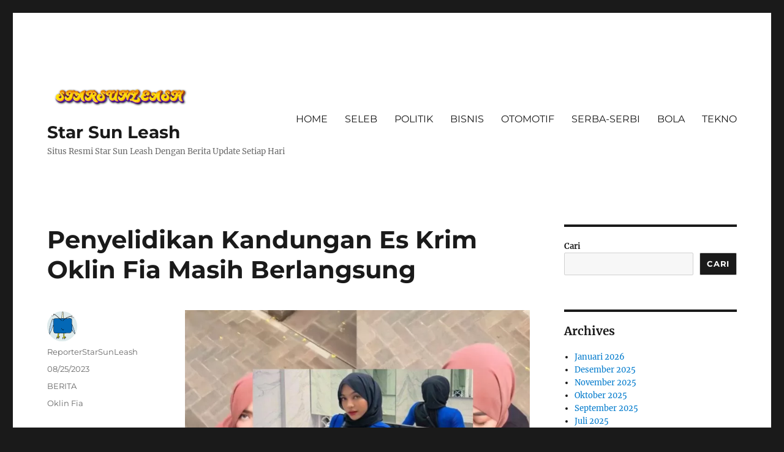

--- FILE ---
content_type: text/html; charset=UTF-8
request_url: https://starsunleash.com/penyelidikan-kandungan-es-krim-oklin-fia-masih-berlangsung/
body_size: 12157
content:
<!DOCTYPE html>
<html lang="id" class="no-js">
<head>
	<meta charset="UTF-8">
	<meta name="viewport" content="width=device-width, initial-scale=1.0">
	<link rel="profile" href="https://gmpg.org/xfn/11">
		<link rel="pingback" href="https://starsunleash.com/xmlrpc.php">
		<script>(function(html){html.className = html.className.replace(/\bno-js\b/,'js')})(document.documentElement);</script>
<meta name='robots' content='index, follow, max-image-preview:large, max-snippet:-1, max-video-preview:-1' />

	<!-- This site is optimized with the Yoast SEO plugin v26.8 - https://yoast.com/product/yoast-seo-wordpress/ -->
	<title>Penyelidikan Kandungan Es Krim Oklin Fia Masih Berlangsung - Star Sun Leash</title>
	<link rel="canonical" href="https://starsunleash.com/penyelidikan-kandungan-es-krim-oklin-fia-masih-berlangsung/" />
	<meta property="og:locale" content="id_ID" />
	<meta property="og:type" content="article" />
	<meta property="og:title" content="Penyelidikan Kandungan Es Krim Oklin Fia Masih Berlangsung - Star Sun Leash" />
	<meta property="og:description" content="STARSUNLEASH &#8211; Penyelidikan kandungan es krim Oklin Fia masih berlangsung. Setelah Oklin Fia, pelaku konten akan diperiksa polisi. Seperti diketahui, Oklin Fia diperiksa pada Kamis (24 Agustus) di Polres Metro Jakarta Pusat. Selebriti TikTok ini diperiksa sebagai terdakwa kasus dugaan pelanggaran asusila yang dilaporkan Pengurus Besar Persatuan Mahasiswa Muslim Indonesia (PB SEMMI).  Usai memeriksa Oklin &hellip; Continue reading &quot;Penyelidikan Kandungan Es Krim Oklin Fia Masih Berlangsung&quot;" />
	<meta property="og:url" content="https://starsunleash.com/penyelidikan-kandungan-es-krim-oklin-fia-masih-berlangsung/" />
	<meta property="og:site_name" content="Star Sun Leash" />
	<meta property="article:published_time" content="2023-08-25T11:43:21+00:00" />
	<meta property="article:modified_time" content="2023-08-27T11:14:37+00:00" />
	<meta property="og:image" content="https://starsunleash.com/wp-content/uploads/2023/08/oklin-fia-3119531086-300x200.webp" />
	<meta name="author" content="ReporterStarSunLeash" />
	<meta name="twitter:card" content="summary_large_image" />
	<meta name="twitter:label1" content="Ditulis oleh" />
	<meta name="twitter:data1" content="ReporterStarSunLeash" />
	<meta name="twitter:label2" content="Estimasi waktu membaca" />
	<meta name="twitter:data2" content="2 menit" />
	<script type="application/ld+json" class="yoast-schema-graph">{"@context":"https://schema.org","@graph":[{"@type":"Article","@id":"https://starsunleash.com/penyelidikan-kandungan-es-krim-oklin-fia-masih-berlangsung/#article","isPartOf":{"@id":"https://starsunleash.com/penyelidikan-kandungan-es-krim-oklin-fia-masih-berlangsung/"},"author":{"name":"ReporterStarSunLeash","@id":"https://starsunleash.com/#/schema/person/e7ebb354c8602c7d8e1d3636b858a3f9"},"headline":"Penyelidikan Kandungan Es Krim Oklin Fia Masih Berlangsung","datePublished":"2023-08-25T11:43:21+00:00","dateModified":"2023-08-27T11:14:37+00:00","mainEntityOfPage":{"@id":"https://starsunleash.com/penyelidikan-kandungan-es-krim-oklin-fia-masih-berlangsung/"},"wordCount":188,"publisher":{"@id":"https://starsunleash.com/#organization"},"image":{"@id":"https://starsunleash.com/penyelidikan-kandungan-es-krim-oklin-fia-masih-berlangsung/#primaryimage"},"thumbnailUrl":"https://starsunleash.com/wp-content/uploads/2023/08/oklin-fia-3119531086-300x200.webp","keywords":["Oklin Fia"],"articleSection":["BERITA"],"inLanguage":"id"},{"@type":"WebPage","@id":"https://starsunleash.com/penyelidikan-kandungan-es-krim-oklin-fia-masih-berlangsung/","url":"https://starsunleash.com/penyelidikan-kandungan-es-krim-oklin-fia-masih-berlangsung/","name":"Penyelidikan Kandungan Es Krim Oklin Fia Masih Berlangsung - Star Sun Leash","isPartOf":{"@id":"https://starsunleash.com/#website"},"primaryImageOfPage":{"@id":"https://starsunleash.com/penyelidikan-kandungan-es-krim-oklin-fia-masih-berlangsung/#primaryimage"},"image":{"@id":"https://starsunleash.com/penyelidikan-kandungan-es-krim-oklin-fia-masih-berlangsung/#primaryimage"},"thumbnailUrl":"https://starsunleash.com/wp-content/uploads/2023/08/oklin-fia-3119531086-300x200.webp","datePublished":"2023-08-25T11:43:21+00:00","dateModified":"2023-08-27T11:14:37+00:00","breadcrumb":{"@id":"https://starsunleash.com/penyelidikan-kandungan-es-krim-oklin-fia-masih-berlangsung/#breadcrumb"},"inLanguage":"id","potentialAction":[{"@type":"ReadAction","target":["https://starsunleash.com/penyelidikan-kandungan-es-krim-oklin-fia-masih-berlangsung/"]}]},{"@type":"ImageObject","inLanguage":"id","@id":"https://starsunleash.com/penyelidikan-kandungan-es-krim-oklin-fia-masih-berlangsung/#primaryimage","url":"https://starsunleash.com/wp-content/uploads/2023/08/oklin-fia-3119531086-300x200.webp","contentUrl":"https://starsunleash.com/wp-content/uploads/2023/08/oklin-fia-3119531086-300x200.webp"},{"@type":"BreadcrumbList","@id":"https://starsunleash.com/penyelidikan-kandungan-es-krim-oklin-fia-masih-berlangsung/#breadcrumb","itemListElement":[{"@type":"ListItem","position":1,"name":"Home","item":"https://starsunleash.com/"},{"@type":"ListItem","position":2,"name":"Penyelidikan Kandungan Es Krim Oklin Fia Masih Berlangsung"}]},{"@type":"WebSite","@id":"https://starsunleash.com/#website","url":"https://starsunleash.com/","name":"Star Sun Leash","description":"Situs Resmi Star Sun Leash Dengan Berita Update Setiap Hari","publisher":{"@id":"https://starsunleash.com/#organization"},"potentialAction":[{"@type":"SearchAction","target":{"@type":"EntryPoint","urlTemplate":"https://starsunleash.com/?s={search_term_string}"},"query-input":{"@type":"PropertyValueSpecification","valueRequired":true,"valueName":"search_term_string"}}],"inLanguage":"id"},{"@type":"Organization","@id":"https://starsunleash.com/#organization","name":"Star Sun Leash","url":"https://starsunleash.com/","logo":{"@type":"ImageObject","inLanguage":"id","@id":"https://starsunleash.com/#/schema/logo/image/","url":"https://starsunleash.com/wp-content/uploads/2023/08/cropped-STARSUNLEASH-5-8-2023.png","contentUrl":"https://starsunleash.com/wp-content/uploads/2023/08/cropped-STARSUNLEASH-5-8-2023.png","width":800,"height":175,"caption":"Star Sun Leash"},"image":{"@id":"https://starsunleash.com/#/schema/logo/image/"}},{"@type":"Person","@id":"https://starsunleash.com/#/schema/person/e7ebb354c8602c7d8e1d3636b858a3f9","name":"ReporterStarSunLeash","image":{"@type":"ImageObject","inLanguage":"id","@id":"https://starsunleash.com/#/schema/person/image/","url":"https://secure.gravatar.com/avatar/5aa198519de6c436a88a9d3a296f26a33313792212488ce1c343da6b127cf6e1?s=96&d=monsterid&r=g","contentUrl":"https://secure.gravatar.com/avatar/5aa198519de6c436a88a9d3a296f26a33313792212488ce1c343da6b127cf6e1?s=96&d=monsterid&r=g","caption":"ReporterStarSunLeash"},"sameAs":["https://starsunleash.com"],"url":"https://starsunleash.com/author/reporterstarsunleash/"}]}</script>
	<!-- / Yoast SEO plugin. -->


<link rel="alternate" type="application/rss+xml" title="Star Sun Leash &raquo; Feed" href="https://starsunleash.com/feed/" />
<link rel="alternate" type="application/rss+xml" title="Star Sun Leash &raquo; Umpan Komentar" href="https://starsunleash.com/comments/feed/" />
<link rel="alternate" type="application/rss+xml" title="Star Sun Leash &raquo; Penyelidikan Kandungan Es Krim Oklin Fia Masih Berlangsung Umpan Komentar" href="https://starsunleash.com/penyelidikan-kandungan-es-krim-oklin-fia-masih-berlangsung/feed/" />
<link rel="alternate" title="oEmbed (JSON)" type="application/json+oembed" href="https://starsunleash.com/wp-json/oembed/1.0/embed?url=https%3A%2F%2Fstarsunleash.com%2Fpenyelidikan-kandungan-es-krim-oklin-fia-masih-berlangsung%2F" />
<link rel="alternate" title="oEmbed (XML)" type="text/xml+oembed" href="https://starsunleash.com/wp-json/oembed/1.0/embed?url=https%3A%2F%2Fstarsunleash.com%2Fpenyelidikan-kandungan-es-krim-oklin-fia-masih-berlangsung%2F&#038;format=xml" />
<style id='wp-img-auto-sizes-contain-inline-css'>
img:is([sizes=auto i],[sizes^="auto," i]){contain-intrinsic-size:3000px 1500px}
/*# sourceURL=wp-img-auto-sizes-contain-inline-css */
</style>
<style id='wp-emoji-styles-inline-css'>

	img.wp-smiley, img.emoji {
		display: inline !important;
		border: none !important;
		box-shadow: none !important;
		height: 1em !important;
		width: 1em !important;
		margin: 0 0.07em !important;
		vertical-align: -0.1em !important;
		background: none !important;
		padding: 0 !important;
	}
/*# sourceURL=wp-emoji-styles-inline-css */
</style>
<style id='wp-block-library-inline-css'>
:root{--wp-block-synced-color:#7a00df;--wp-block-synced-color--rgb:122,0,223;--wp-bound-block-color:var(--wp-block-synced-color);--wp-editor-canvas-background:#ddd;--wp-admin-theme-color:#007cba;--wp-admin-theme-color--rgb:0,124,186;--wp-admin-theme-color-darker-10:#006ba1;--wp-admin-theme-color-darker-10--rgb:0,107,160.5;--wp-admin-theme-color-darker-20:#005a87;--wp-admin-theme-color-darker-20--rgb:0,90,135;--wp-admin-border-width-focus:2px}@media (min-resolution:192dpi){:root{--wp-admin-border-width-focus:1.5px}}.wp-element-button{cursor:pointer}:root .has-very-light-gray-background-color{background-color:#eee}:root .has-very-dark-gray-background-color{background-color:#313131}:root .has-very-light-gray-color{color:#eee}:root .has-very-dark-gray-color{color:#313131}:root .has-vivid-green-cyan-to-vivid-cyan-blue-gradient-background{background:linear-gradient(135deg,#00d084,#0693e3)}:root .has-purple-crush-gradient-background{background:linear-gradient(135deg,#34e2e4,#4721fb 50%,#ab1dfe)}:root .has-hazy-dawn-gradient-background{background:linear-gradient(135deg,#faaca8,#dad0ec)}:root .has-subdued-olive-gradient-background{background:linear-gradient(135deg,#fafae1,#67a671)}:root .has-atomic-cream-gradient-background{background:linear-gradient(135deg,#fdd79a,#004a59)}:root .has-nightshade-gradient-background{background:linear-gradient(135deg,#330968,#31cdcf)}:root .has-midnight-gradient-background{background:linear-gradient(135deg,#020381,#2874fc)}:root{--wp--preset--font-size--normal:16px;--wp--preset--font-size--huge:42px}.has-regular-font-size{font-size:1em}.has-larger-font-size{font-size:2.625em}.has-normal-font-size{font-size:var(--wp--preset--font-size--normal)}.has-huge-font-size{font-size:var(--wp--preset--font-size--huge)}.has-text-align-center{text-align:center}.has-text-align-left{text-align:left}.has-text-align-right{text-align:right}.has-fit-text{white-space:nowrap!important}#end-resizable-editor-section{display:none}.aligncenter{clear:both}.items-justified-left{justify-content:flex-start}.items-justified-center{justify-content:center}.items-justified-right{justify-content:flex-end}.items-justified-space-between{justify-content:space-between}.screen-reader-text{border:0;clip-path:inset(50%);height:1px;margin:-1px;overflow:hidden;padding:0;position:absolute;width:1px;word-wrap:normal!important}.screen-reader-text:focus{background-color:#ddd;clip-path:none;color:#444;display:block;font-size:1em;height:auto;left:5px;line-height:normal;padding:15px 23px 14px;text-decoration:none;top:5px;width:auto;z-index:100000}html :where(.has-border-color){border-style:solid}html :where([style*=border-top-color]){border-top-style:solid}html :where([style*=border-right-color]){border-right-style:solid}html :where([style*=border-bottom-color]){border-bottom-style:solid}html :where([style*=border-left-color]){border-left-style:solid}html :where([style*=border-width]){border-style:solid}html :where([style*=border-top-width]){border-top-style:solid}html :where([style*=border-right-width]){border-right-style:solid}html :where([style*=border-bottom-width]){border-bottom-style:solid}html :where([style*=border-left-width]){border-left-style:solid}html :where(img[class*=wp-image-]){height:auto;max-width:100%}:where(figure){margin:0 0 1em}html :where(.is-position-sticky){--wp-admin--admin-bar--position-offset:var(--wp-admin--admin-bar--height,0px)}@media screen and (max-width:600px){html :where(.is-position-sticky){--wp-admin--admin-bar--position-offset:0px}}

/*# sourceURL=wp-block-library-inline-css */
</style><style id='wp-block-archives-inline-css'>
.wp-block-archives{box-sizing:border-box}.wp-block-archives-dropdown label{display:block}
/*# sourceURL=https://starsunleash.com/wp-includes/blocks/archives/style.min.css */
</style>
<style id='wp-block-categories-inline-css'>
.wp-block-categories{box-sizing:border-box}.wp-block-categories.alignleft{margin-right:2em}.wp-block-categories.alignright{margin-left:2em}.wp-block-categories.wp-block-categories-dropdown.aligncenter{text-align:center}.wp-block-categories .wp-block-categories__label{display:block;width:100%}
/*# sourceURL=https://starsunleash.com/wp-includes/blocks/categories/style.min.css */
</style>
<style id='wp-block-heading-inline-css'>
h1:where(.wp-block-heading).has-background,h2:where(.wp-block-heading).has-background,h3:where(.wp-block-heading).has-background,h4:where(.wp-block-heading).has-background,h5:where(.wp-block-heading).has-background,h6:where(.wp-block-heading).has-background{padding:1.25em 2.375em}h1.has-text-align-left[style*=writing-mode]:where([style*=vertical-lr]),h1.has-text-align-right[style*=writing-mode]:where([style*=vertical-rl]),h2.has-text-align-left[style*=writing-mode]:where([style*=vertical-lr]),h2.has-text-align-right[style*=writing-mode]:where([style*=vertical-rl]),h3.has-text-align-left[style*=writing-mode]:where([style*=vertical-lr]),h3.has-text-align-right[style*=writing-mode]:where([style*=vertical-rl]),h4.has-text-align-left[style*=writing-mode]:where([style*=vertical-lr]),h4.has-text-align-right[style*=writing-mode]:where([style*=vertical-rl]),h5.has-text-align-left[style*=writing-mode]:where([style*=vertical-lr]),h5.has-text-align-right[style*=writing-mode]:where([style*=vertical-rl]),h6.has-text-align-left[style*=writing-mode]:where([style*=vertical-lr]),h6.has-text-align-right[style*=writing-mode]:where([style*=vertical-rl]){rotate:180deg}
/*# sourceURL=https://starsunleash.com/wp-includes/blocks/heading/style.min.css */
</style>
<style id='wp-block-search-inline-css'>
.wp-block-search__button{margin-left:10px;word-break:normal}.wp-block-search__button.has-icon{line-height:0}.wp-block-search__button svg{height:1.25em;min-height:24px;min-width:24px;width:1.25em;fill:currentColor;vertical-align:text-bottom}:where(.wp-block-search__button){border:1px solid #ccc;padding:6px 10px}.wp-block-search__inside-wrapper{display:flex;flex:auto;flex-wrap:nowrap;max-width:100%}.wp-block-search__label{width:100%}.wp-block-search.wp-block-search__button-only .wp-block-search__button{box-sizing:border-box;display:flex;flex-shrink:0;justify-content:center;margin-left:0;max-width:100%}.wp-block-search.wp-block-search__button-only .wp-block-search__inside-wrapper{min-width:0!important;transition-property:width}.wp-block-search.wp-block-search__button-only .wp-block-search__input{flex-basis:100%;transition-duration:.3s}.wp-block-search.wp-block-search__button-only.wp-block-search__searchfield-hidden,.wp-block-search.wp-block-search__button-only.wp-block-search__searchfield-hidden .wp-block-search__inside-wrapper{overflow:hidden}.wp-block-search.wp-block-search__button-only.wp-block-search__searchfield-hidden .wp-block-search__input{border-left-width:0!important;border-right-width:0!important;flex-basis:0;flex-grow:0;margin:0;min-width:0!important;padding-left:0!important;padding-right:0!important;width:0!important}:where(.wp-block-search__input){appearance:none;border:1px solid #949494;flex-grow:1;font-family:inherit;font-size:inherit;font-style:inherit;font-weight:inherit;letter-spacing:inherit;line-height:inherit;margin-left:0;margin-right:0;min-width:3rem;padding:8px;text-decoration:unset!important;text-transform:inherit}:where(.wp-block-search__button-inside .wp-block-search__inside-wrapper){background-color:#fff;border:1px solid #949494;box-sizing:border-box;padding:4px}:where(.wp-block-search__button-inside .wp-block-search__inside-wrapper) .wp-block-search__input{border:none;border-radius:0;padding:0 4px}:where(.wp-block-search__button-inside .wp-block-search__inside-wrapper) .wp-block-search__input:focus{outline:none}:where(.wp-block-search__button-inside .wp-block-search__inside-wrapper) :where(.wp-block-search__button){padding:4px 8px}.wp-block-search.aligncenter .wp-block-search__inside-wrapper{margin:auto}.wp-block[data-align=right] .wp-block-search.wp-block-search__button-only .wp-block-search__inside-wrapper{float:right}
/*# sourceURL=https://starsunleash.com/wp-includes/blocks/search/style.min.css */
</style>
<style id='wp-block-search-theme-inline-css'>
.wp-block-search .wp-block-search__label{font-weight:700}.wp-block-search__button{border:1px solid #ccc;padding:.375em .625em}
/*# sourceURL=https://starsunleash.com/wp-includes/blocks/search/theme.min.css */
</style>
<style id='wp-block-group-inline-css'>
.wp-block-group{box-sizing:border-box}:where(.wp-block-group.wp-block-group-is-layout-constrained){position:relative}
/*# sourceURL=https://starsunleash.com/wp-includes/blocks/group/style.min.css */
</style>
<style id='wp-block-group-theme-inline-css'>
:where(.wp-block-group.has-background){padding:1.25em 2.375em}
/*# sourceURL=https://starsunleash.com/wp-includes/blocks/group/theme.min.css */
</style>
<style id='global-styles-inline-css'>
:root{--wp--preset--aspect-ratio--square: 1;--wp--preset--aspect-ratio--4-3: 4/3;--wp--preset--aspect-ratio--3-4: 3/4;--wp--preset--aspect-ratio--3-2: 3/2;--wp--preset--aspect-ratio--2-3: 2/3;--wp--preset--aspect-ratio--16-9: 16/9;--wp--preset--aspect-ratio--9-16: 9/16;--wp--preset--color--black: #000000;--wp--preset--color--cyan-bluish-gray: #abb8c3;--wp--preset--color--white: #fff;--wp--preset--color--pale-pink: #f78da7;--wp--preset--color--vivid-red: #cf2e2e;--wp--preset--color--luminous-vivid-orange: #ff6900;--wp--preset--color--luminous-vivid-amber: #fcb900;--wp--preset--color--light-green-cyan: #7bdcb5;--wp--preset--color--vivid-green-cyan: #00d084;--wp--preset--color--pale-cyan-blue: #8ed1fc;--wp--preset--color--vivid-cyan-blue: #0693e3;--wp--preset--color--vivid-purple: #9b51e0;--wp--preset--color--dark-gray: #1a1a1a;--wp--preset--color--medium-gray: #686868;--wp--preset--color--light-gray: #e5e5e5;--wp--preset--color--blue-gray: #4d545c;--wp--preset--color--bright-blue: #007acc;--wp--preset--color--light-blue: #9adffd;--wp--preset--color--dark-brown: #402b30;--wp--preset--color--medium-brown: #774e24;--wp--preset--color--dark-red: #640c1f;--wp--preset--color--bright-red: #ff675f;--wp--preset--color--yellow: #ffef8e;--wp--preset--gradient--vivid-cyan-blue-to-vivid-purple: linear-gradient(135deg,rgb(6,147,227) 0%,rgb(155,81,224) 100%);--wp--preset--gradient--light-green-cyan-to-vivid-green-cyan: linear-gradient(135deg,rgb(122,220,180) 0%,rgb(0,208,130) 100%);--wp--preset--gradient--luminous-vivid-amber-to-luminous-vivid-orange: linear-gradient(135deg,rgb(252,185,0) 0%,rgb(255,105,0) 100%);--wp--preset--gradient--luminous-vivid-orange-to-vivid-red: linear-gradient(135deg,rgb(255,105,0) 0%,rgb(207,46,46) 100%);--wp--preset--gradient--very-light-gray-to-cyan-bluish-gray: linear-gradient(135deg,rgb(238,238,238) 0%,rgb(169,184,195) 100%);--wp--preset--gradient--cool-to-warm-spectrum: linear-gradient(135deg,rgb(74,234,220) 0%,rgb(151,120,209) 20%,rgb(207,42,186) 40%,rgb(238,44,130) 60%,rgb(251,105,98) 80%,rgb(254,248,76) 100%);--wp--preset--gradient--blush-light-purple: linear-gradient(135deg,rgb(255,206,236) 0%,rgb(152,150,240) 100%);--wp--preset--gradient--blush-bordeaux: linear-gradient(135deg,rgb(254,205,165) 0%,rgb(254,45,45) 50%,rgb(107,0,62) 100%);--wp--preset--gradient--luminous-dusk: linear-gradient(135deg,rgb(255,203,112) 0%,rgb(199,81,192) 50%,rgb(65,88,208) 100%);--wp--preset--gradient--pale-ocean: linear-gradient(135deg,rgb(255,245,203) 0%,rgb(182,227,212) 50%,rgb(51,167,181) 100%);--wp--preset--gradient--electric-grass: linear-gradient(135deg,rgb(202,248,128) 0%,rgb(113,206,126) 100%);--wp--preset--gradient--midnight: linear-gradient(135deg,rgb(2,3,129) 0%,rgb(40,116,252) 100%);--wp--preset--font-size--small: 13px;--wp--preset--font-size--medium: 20px;--wp--preset--font-size--large: 36px;--wp--preset--font-size--x-large: 42px;--wp--preset--spacing--20: 0.44rem;--wp--preset--spacing--30: 0.67rem;--wp--preset--spacing--40: 1rem;--wp--preset--spacing--50: 1.5rem;--wp--preset--spacing--60: 2.25rem;--wp--preset--spacing--70: 3.38rem;--wp--preset--spacing--80: 5.06rem;--wp--preset--shadow--natural: 6px 6px 9px rgba(0, 0, 0, 0.2);--wp--preset--shadow--deep: 12px 12px 50px rgba(0, 0, 0, 0.4);--wp--preset--shadow--sharp: 6px 6px 0px rgba(0, 0, 0, 0.2);--wp--preset--shadow--outlined: 6px 6px 0px -3px rgb(255, 255, 255), 6px 6px rgb(0, 0, 0);--wp--preset--shadow--crisp: 6px 6px 0px rgb(0, 0, 0);}:where(.is-layout-flex){gap: 0.5em;}:where(.is-layout-grid){gap: 0.5em;}body .is-layout-flex{display: flex;}.is-layout-flex{flex-wrap: wrap;align-items: center;}.is-layout-flex > :is(*, div){margin: 0;}body .is-layout-grid{display: grid;}.is-layout-grid > :is(*, div){margin: 0;}:where(.wp-block-columns.is-layout-flex){gap: 2em;}:where(.wp-block-columns.is-layout-grid){gap: 2em;}:where(.wp-block-post-template.is-layout-flex){gap: 1.25em;}:where(.wp-block-post-template.is-layout-grid){gap: 1.25em;}.has-black-color{color: var(--wp--preset--color--black) !important;}.has-cyan-bluish-gray-color{color: var(--wp--preset--color--cyan-bluish-gray) !important;}.has-white-color{color: var(--wp--preset--color--white) !important;}.has-pale-pink-color{color: var(--wp--preset--color--pale-pink) !important;}.has-vivid-red-color{color: var(--wp--preset--color--vivid-red) !important;}.has-luminous-vivid-orange-color{color: var(--wp--preset--color--luminous-vivid-orange) !important;}.has-luminous-vivid-amber-color{color: var(--wp--preset--color--luminous-vivid-amber) !important;}.has-light-green-cyan-color{color: var(--wp--preset--color--light-green-cyan) !important;}.has-vivid-green-cyan-color{color: var(--wp--preset--color--vivid-green-cyan) !important;}.has-pale-cyan-blue-color{color: var(--wp--preset--color--pale-cyan-blue) !important;}.has-vivid-cyan-blue-color{color: var(--wp--preset--color--vivid-cyan-blue) !important;}.has-vivid-purple-color{color: var(--wp--preset--color--vivid-purple) !important;}.has-black-background-color{background-color: var(--wp--preset--color--black) !important;}.has-cyan-bluish-gray-background-color{background-color: var(--wp--preset--color--cyan-bluish-gray) !important;}.has-white-background-color{background-color: var(--wp--preset--color--white) !important;}.has-pale-pink-background-color{background-color: var(--wp--preset--color--pale-pink) !important;}.has-vivid-red-background-color{background-color: var(--wp--preset--color--vivid-red) !important;}.has-luminous-vivid-orange-background-color{background-color: var(--wp--preset--color--luminous-vivid-orange) !important;}.has-luminous-vivid-amber-background-color{background-color: var(--wp--preset--color--luminous-vivid-amber) !important;}.has-light-green-cyan-background-color{background-color: var(--wp--preset--color--light-green-cyan) !important;}.has-vivid-green-cyan-background-color{background-color: var(--wp--preset--color--vivid-green-cyan) !important;}.has-pale-cyan-blue-background-color{background-color: var(--wp--preset--color--pale-cyan-blue) !important;}.has-vivid-cyan-blue-background-color{background-color: var(--wp--preset--color--vivid-cyan-blue) !important;}.has-vivid-purple-background-color{background-color: var(--wp--preset--color--vivid-purple) !important;}.has-black-border-color{border-color: var(--wp--preset--color--black) !important;}.has-cyan-bluish-gray-border-color{border-color: var(--wp--preset--color--cyan-bluish-gray) !important;}.has-white-border-color{border-color: var(--wp--preset--color--white) !important;}.has-pale-pink-border-color{border-color: var(--wp--preset--color--pale-pink) !important;}.has-vivid-red-border-color{border-color: var(--wp--preset--color--vivid-red) !important;}.has-luminous-vivid-orange-border-color{border-color: var(--wp--preset--color--luminous-vivid-orange) !important;}.has-luminous-vivid-amber-border-color{border-color: var(--wp--preset--color--luminous-vivid-amber) !important;}.has-light-green-cyan-border-color{border-color: var(--wp--preset--color--light-green-cyan) !important;}.has-vivid-green-cyan-border-color{border-color: var(--wp--preset--color--vivid-green-cyan) !important;}.has-pale-cyan-blue-border-color{border-color: var(--wp--preset--color--pale-cyan-blue) !important;}.has-vivid-cyan-blue-border-color{border-color: var(--wp--preset--color--vivid-cyan-blue) !important;}.has-vivid-purple-border-color{border-color: var(--wp--preset--color--vivid-purple) !important;}.has-vivid-cyan-blue-to-vivid-purple-gradient-background{background: var(--wp--preset--gradient--vivid-cyan-blue-to-vivid-purple) !important;}.has-light-green-cyan-to-vivid-green-cyan-gradient-background{background: var(--wp--preset--gradient--light-green-cyan-to-vivid-green-cyan) !important;}.has-luminous-vivid-amber-to-luminous-vivid-orange-gradient-background{background: var(--wp--preset--gradient--luminous-vivid-amber-to-luminous-vivid-orange) !important;}.has-luminous-vivid-orange-to-vivid-red-gradient-background{background: var(--wp--preset--gradient--luminous-vivid-orange-to-vivid-red) !important;}.has-very-light-gray-to-cyan-bluish-gray-gradient-background{background: var(--wp--preset--gradient--very-light-gray-to-cyan-bluish-gray) !important;}.has-cool-to-warm-spectrum-gradient-background{background: var(--wp--preset--gradient--cool-to-warm-spectrum) !important;}.has-blush-light-purple-gradient-background{background: var(--wp--preset--gradient--blush-light-purple) !important;}.has-blush-bordeaux-gradient-background{background: var(--wp--preset--gradient--blush-bordeaux) !important;}.has-luminous-dusk-gradient-background{background: var(--wp--preset--gradient--luminous-dusk) !important;}.has-pale-ocean-gradient-background{background: var(--wp--preset--gradient--pale-ocean) !important;}.has-electric-grass-gradient-background{background: var(--wp--preset--gradient--electric-grass) !important;}.has-midnight-gradient-background{background: var(--wp--preset--gradient--midnight) !important;}.has-small-font-size{font-size: var(--wp--preset--font-size--small) !important;}.has-medium-font-size{font-size: var(--wp--preset--font-size--medium) !important;}.has-large-font-size{font-size: var(--wp--preset--font-size--large) !important;}.has-x-large-font-size{font-size: var(--wp--preset--font-size--x-large) !important;}
/*# sourceURL=global-styles-inline-css */
</style>

<style id='classic-theme-styles-inline-css'>
/*! This file is auto-generated */
.wp-block-button__link{color:#fff;background-color:#32373c;border-radius:9999px;box-shadow:none;text-decoration:none;padding:calc(.667em + 2px) calc(1.333em + 2px);font-size:1.125em}.wp-block-file__button{background:#32373c;color:#fff;text-decoration:none}
/*# sourceURL=/wp-includes/css/classic-themes.min.css */
</style>
<link rel='stylesheet' id='twentysixteen-fonts-css' href='https://starsunleash.com/wp-content/themes/twentysixteen/fonts/merriweather-plus-montserrat-plus-inconsolata.css?ver=20230328' media='all' />
<link rel='stylesheet' id='genericons-css' href='https://starsunleash.com/wp-content/themes/twentysixteen/genericons/genericons.css?ver=20201208' media='all' />
<link rel='stylesheet' id='twentysixteen-style-css' href='https://starsunleash.com/wp-content/themes/twentysixteen/style.css?ver=20250715' media='all' />
<link rel='stylesheet' id='twentysixteen-block-style-css' href='https://starsunleash.com/wp-content/themes/twentysixteen/css/blocks.css?ver=20240817' media='all' />
<script src="https://starsunleash.com/wp-includes/js/jquery/jquery.min.js?ver=3.7.1" id="jquery-core-js"></script>
<script src="https://starsunleash.com/wp-includes/js/jquery/jquery-migrate.min.js?ver=3.4.1" id="jquery-migrate-js"></script>
<script id="twentysixteen-script-js-extra">
var screenReaderText = {"expand":"expand child menu","collapse":"collapse child menu"};
//# sourceURL=twentysixteen-script-js-extra
</script>
<script src="https://starsunleash.com/wp-content/themes/twentysixteen/js/functions.js?ver=20230629" id="twentysixteen-script-js" defer data-wp-strategy="defer"></script>
<link rel="https://api.w.org/" href="https://starsunleash.com/wp-json/" /><link rel="alternate" title="JSON" type="application/json" href="https://starsunleash.com/wp-json/wp/v2/posts/421" /><link rel="EditURI" type="application/rsd+xml" title="RSD" href="https://starsunleash.com/xmlrpc.php?rsd" />
<meta name="generator" content="WordPress 6.9" />
<link rel='shortlink' href='https://starsunleash.com/?p=421' />
<link rel="icon" href="https://starsunleash.com/wp-content/uploads/2023/08/starsunleash-150x150.png" sizes="32x32" />
<link rel="icon" href="https://starsunleash.com/wp-content/uploads/2023/08/starsunleash-300x300.png" sizes="192x192" />
<link rel="apple-touch-icon" href="https://starsunleash.com/wp-content/uploads/2023/08/starsunleash-300x300.png" />
<meta name="msapplication-TileImage" content="https://starsunleash.com/wp-content/uploads/2023/08/starsunleash-300x300.png" />
</head>

<body class="wp-singular post-template-default single single-post postid-421 single-format-standard wp-custom-logo wp-embed-responsive wp-theme-twentysixteen">
<div id="page" class="site">
	<div class="site-inner">
		<a class="skip-link screen-reader-text" href="#content">
			Skip to content		</a>

		<header id="masthead" class="site-header">
			<div class="site-header-main">
				<div class="site-branding">
					<a href="https://starsunleash.com/" class="custom-logo-link" rel="home"><img width="800" height="175" src="https://starsunleash.com/wp-content/uploads/2023/08/cropped-STARSUNLEASH-5-8-2023.png" class="custom-logo" alt="Star Sun Leash" decoding="async" fetchpriority="high" srcset="https://starsunleash.com/wp-content/uploads/2023/08/cropped-STARSUNLEASH-5-8-2023.png 800w, https://starsunleash.com/wp-content/uploads/2023/08/cropped-STARSUNLEASH-5-8-2023-300x66.png 300w, https://starsunleash.com/wp-content/uploads/2023/08/cropped-STARSUNLEASH-5-8-2023-768x168.png 768w, https://starsunleash.com/wp-content/uploads/2023/08/cropped-STARSUNLEASH-5-8-2023-600x131.png 600w" sizes="(max-width: 709px) 85vw, (max-width: 909px) 67vw, (max-width: 984px) 61vw, (max-width: 1362px) 45vw, 600px" /></a>																<p class="site-title"><a href="https://starsunleash.com/" rel="home" >Star Sun Leash</a></p>
												<p class="site-description">Situs Resmi Star Sun Leash Dengan Berita Update Setiap Hari</p>
									</div><!-- .site-branding -->

									<button id="menu-toggle" class="menu-toggle">Menu</button>

					<div id="site-header-menu" class="site-header-menu">
													<nav id="site-navigation" class="main-navigation" aria-label="Primary Menu">
								<div class="menu-starsunleash-container"><ul id="menu-starsunleash" class="primary-menu"><li id="menu-item-36" class="menu-item menu-item-type-taxonomy menu-item-object-category menu-item-36"><a href="https://starsunleash.com/category/home/">HOME</a></li>
<li id="menu-item-37" class="menu-item menu-item-type-taxonomy menu-item-object-category menu-item-37"><a href="https://starsunleash.com/category/seleb/">SELEB</a></li>
<li id="menu-item-38" class="menu-item menu-item-type-taxonomy menu-item-object-category menu-item-38"><a href="https://starsunleash.com/category/politik/">POLITIK</a></li>
<li id="menu-item-39" class="menu-item menu-item-type-taxonomy menu-item-object-category menu-item-39"><a href="https://starsunleash.com/category/bisnis/">BISNIS</a></li>
<li id="menu-item-40" class="menu-item menu-item-type-taxonomy menu-item-object-category menu-item-40"><a href="https://starsunleash.com/category/otomotif/">OTOMOTIF</a></li>
<li id="menu-item-41" class="menu-item menu-item-type-taxonomy menu-item-object-category menu-item-41"><a href="https://starsunleash.com/category/serba-serbi/">SERBA-SERBI</a></li>
<li id="menu-item-42" class="menu-item menu-item-type-taxonomy menu-item-object-category menu-item-42"><a href="https://starsunleash.com/category/bola/">BOLA</a></li>
<li id="menu-item-43" class="menu-item menu-item-type-taxonomy menu-item-object-category menu-item-43"><a href="https://starsunleash.com/category/tekno/">TEKNO</a></li>
</ul></div>							</nav><!-- .main-navigation -->
						
											</div><!-- .site-header-menu -->
							</div><!-- .site-header-main -->

					</header><!-- .site-header -->

		<div id="content" class="site-content">

<div id="primary" class="content-area">
	<main id="main" class="site-main">
		
<article id="post-421" class="post-421 post type-post status-publish format-standard hentry category-berita tag-oklin-fia">
	<header class="entry-header">
		<h1 class="entry-title">Penyelidikan Kandungan Es Krim Oklin Fia Masih Berlangsung</h1>	</header><!-- .entry-header -->

	
	
	<div class="entry-content">
		<figure id="attachment_422" aria-describedby="caption-attachment-422" style="width: 1826px" class="wp-caption alignnone"><img decoding="async" class=" wp-image-422" src="https://starsunleash.com/wp-content/uploads/2023/08/oklin-fia-3119531086-300x200.webp" alt="https://starsunleash.com/" width="1826" height="1217" srcset="https://starsunleash.com/wp-content/uploads/2023/08/oklin-fia-3119531086-300x200.webp 300w, https://starsunleash.com/wp-content/uploads/2023/08/oklin-fia-3119531086.webp 750w" sizes="(max-width: 709px) 85vw, (max-width: 909px) 67vw, (max-width: 1362px) 62vw, 840px" /><figcaption id="caption-attachment-422" class="wp-caption-text">Penyelidikan Kandungan Es Krim Oklin Fia Masih Berlangsung</figcaption></figure>
<p><a href="https://starsunleash.com/">STARSUNLEASH</a> &#8211; Penyelidikan kandungan es krim Oklin Fia masih berlangsung. Setelah Oklin Fia, pelaku konten akan diperiksa polisi. Seperti diketahui, Oklin Fia diperiksa pada Kamis (24 Agustus) di Polres Metro Jakarta Pusat. Selebriti TikTok ini diperiksa sebagai terdakwa kasus dugaan pelanggaran asusila yang dilaporkan Pengurus Besar Persatuan Mahasiswa Muslim Indonesia (PB SEMMI).  Usai memeriksa Oklin Fia, polisi akan melanjutkan proses penyidikan dengan memeriksa saksi-saksi. Polisi juga telah menjadwalkan pemeriksaan terhadap beberapa ahli, termasuk Majelis Ulama Indonesia (MUI).</p>
<h2>Aktor pria akan Segera diperiksa</h2>
<p>Kapolres Metro Jaya Kombes Komarudin mengatakan, akan mencari informasi dari semua pihak terkait konten Oklin Fia, termasuk sosok pria dalam konten menjilat es krim ini. “Tentunya kami akan meminta informasi kepada seluruh pihak terkait,” kata Komarudin saat dihubungi wartawan, Kamis (24/08). Komarudin menjawab pertanyaan wartawan apakah pemeran pria dalam konten Oklin Fia akan diuji.</p>
<h2>Pengguna yang mengunggah video tersebut akan diverifikasi</h2>
<p>Selain itu, polisi juga akan menyelidiki orang yang mengunggah video tersebut ke media sosial. Oklin Fia hari ini diperiksa sebagai terdakwa dalam kasus tersebut.</p>
	</div><!-- .entry-content -->

	<footer class="entry-footer">
		<span class="byline"><img alt='' src='https://secure.gravatar.com/avatar/5aa198519de6c436a88a9d3a296f26a33313792212488ce1c343da6b127cf6e1?s=49&#038;d=monsterid&#038;r=g' srcset='https://secure.gravatar.com/avatar/5aa198519de6c436a88a9d3a296f26a33313792212488ce1c343da6b127cf6e1?s=98&#038;d=monsterid&#038;r=g 2x' class='avatar avatar-49 photo' height='49' width='49' decoding='async'/><span class="screen-reader-text">Author </span><span class="author vcard"><a class="url fn n" href="https://starsunleash.com/author/reporterstarsunleash/">ReporterStarSunLeash</a></span></span><span class="posted-on"><span class="screen-reader-text">Posted on </span><a href="https://starsunleash.com/penyelidikan-kandungan-es-krim-oklin-fia-masih-berlangsung/" rel="bookmark"><time class="entry-date published" datetime="2023-08-25T18:43:21+07:00">08/25/2023</time><time class="updated" datetime="2023-08-27T18:14:37+07:00">08/27/2023</time></a></span><span class="cat-links"><span class="screen-reader-text">Categories </span><a href="https://starsunleash.com/category/berita/" rel="category tag">BERITA</a></span><span class="tags-links"><span class="screen-reader-text">Tags </span><a href="https://starsunleash.com/tag/oklin-fia/" rel="tag">Oklin Fia</a></span>			</footer><!-- .entry-footer -->
</article><!-- #post-421 -->

	<nav class="navigation post-navigation" aria-label="Pos">
		<h2 class="screen-reader-text">Navigasi pos</h2>
		<div class="nav-links"><div class="nav-previous"><a href="https://starsunleash.com/windham-rotunda-meninggal-dunia-pada-jumat-25-8-2023/" rel="prev"><span class="meta-nav" aria-hidden="true">Previous</span> <span class="screen-reader-text">Previous post:</span> <span class="post-title">Windham Rotunda Meninggal Dunia Pada Jumat (25/8/2023)</span></a></div><div class="nav-next"><a href="https://starsunleash.com/hasil-pertandingan-real-madrid-vs-celta-vigo/" rel="next"><span class="meta-nav" aria-hidden="true">Next</span> <span class="screen-reader-text">Next post:</span> <span class="post-title">Hasil Pertandingan Real Madrid VS Celta Vigo</span></a></div></div>
	</nav>
	</main><!-- .site-main -->

	
</div><!-- .content-area -->


	<aside id="secondary" class="sidebar widget-area">
		<section id="block-2" class="widget widget_block widget_search"><form role="search" method="get" action="https://starsunleash.com/" class="wp-block-search__button-outside wp-block-search__text-button wp-block-search"    ><label class="wp-block-search__label" for="wp-block-search__input-1" >Cari</label><div class="wp-block-search__inside-wrapper" ><input class="wp-block-search__input" id="wp-block-search__input-1" placeholder="" value="" type="search" name="s" required /><button aria-label="Cari" class="wp-block-search__button wp-element-button" type="submit" >Cari</button></div></form></section><section id="block-5" class="widget widget_block">
<div class="wp-block-group"><div class="wp-block-group__inner-container is-layout-flow wp-block-group-is-layout-flow">
<h2 class="wp-block-heading">Archives</h2>


<ul class="wp-block-archives-list wp-block-archives">	<li><a href='https://starsunleash.com/2026/01/'>Januari 2026</a></li>
	<li><a href='https://starsunleash.com/2025/12/'>Desember 2025</a></li>
	<li><a href='https://starsunleash.com/2025/11/'>November 2025</a></li>
	<li><a href='https://starsunleash.com/2025/10/'>Oktober 2025</a></li>
	<li><a href='https://starsunleash.com/2025/09/'>September 2025</a></li>
	<li><a href='https://starsunleash.com/2025/07/'>Juli 2025</a></li>
	<li><a href='https://starsunleash.com/2025/06/'>Juni 2025</a></li>
	<li><a href='https://starsunleash.com/2025/05/'>Mei 2025</a></li>
	<li><a href='https://starsunleash.com/2025/04/'>April 2025</a></li>
	<li><a href='https://starsunleash.com/2025/03/'>Maret 2025</a></li>
	<li><a href='https://starsunleash.com/2025/02/'>Februari 2025</a></li>
	<li><a href='https://starsunleash.com/2025/01/'>Januari 2025</a></li>
	<li><a href='https://starsunleash.com/2024/12/'>Desember 2024</a></li>
	<li><a href='https://starsunleash.com/2024/11/'>November 2024</a></li>
	<li><a href='https://starsunleash.com/2024/10/'>Oktober 2024</a></li>
	<li><a href='https://starsunleash.com/2024/09/'>September 2024</a></li>
	<li><a href='https://starsunleash.com/2024/08/'>Agustus 2024</a></li>
	<li><a href='https://starsunleash.com/2024/07/'>Juli 2024</a></li>
	<li><a href='https://starsunleash.com/2024/06/'>Juni 2024</a></li>
	<li><a href='https://starsunleash.com/2024/05/'>Mei 2024</a></li>
	<li><a href='https://starsunleash.com/2024/04/'>April 2024</a></li>
	<li><a href='https://starsunleash.com/2024/03/'>Maret 2024</a></li>
	<li><a href='https://starsunleash.com/2024/02/'>Februari 2024</a></li>
	<li><a href='https://starsunleash.com/2024/01/'>Januari 2024</a></li>
	<li><a href='https://starsunleash.com/2023/12/'>Desember 2023</a></li>
	<li><a href='https://starsunleash.com/2023/11/'>November 2023</a></li>
	<li><a href='https://starsunleash.com/2023/09/'>September 2023</a></li>
	<li><a href='https://starsunleash.com/2023/08/'>Agustus 2023</a></li>
</ul></div></div>
</section><section id="block-6" class="widget widget_block">
<div class="wp-block-group"><div class="wp-block-group__inner-container is-layout-flow wp-block-group-is-layout-flow">
<h2 class="wp-block-heading">Categories</h2>


<ul class="wp-block-categories-list wp-block-categories">	<li class="cat-item cat-item-1942"><a href="https://starsunleash.com/category/alam/">Alam</a>
</li>
	<li class="cat-item cat-item-2055"><a href="https://starsunleash.com/category/animal/">Animal</a>
</li>
	<li class="cat-item cat-item-59"><a href="https://starsunleash.com/category/anime/">ANIME</a>
</li>
	<li class="cat-item cat-item-2049"><a href="https://starsunleash.com/category/applications/">Applications</a>
</li>
	<li class="cat-item cat-item-2095"><a href="https://starsunleash.com/category/artis/">Artis</a>
</li>
	<li class="cat-item cat-item-63"><a href="https://starsunleash.com/category/berita/">BERITA</a>
</li>
	<li class="cat-item cat-item-4"><a href="https://starsunleash.com/category/bisnis/">BISNIS</a>
</li>
	<li class="cat-item cat-item-7"><a href="https://starsunleash.com/category/bola/">BOLA</a>
</li>
	<li class="cat-item cat-item-2007"><a href="https://starsunleash.com/category/budaya/">Budaya</a>
</li>
	<li class="cat-item cat-item-2290"><a href="https://starsunleash.com/category/country/">Country</a>
</li>
	<li class="cat-item cat-item-1885"><a href="https://starsunleash.com/category/daerah/">Daerah</a>
</li>
	<li class="cat-item cat-item-1935"><a href="https://starsunleash.com/category/dunia/">Dunia</a>
</li>
	<li class="cat-item cat-item-1924"><a href="https://starsunleash.com/category/elektronik/">Elektronik</a>
</li>
	<li class="cat-item cat-item-110"><a href="https://starsunleash.com/category/film/">Film</a>
</li>
	<li class="cat-item cat-item-2081"><a href="https://starsunleash.com/category/flight/">Flight</a>
</li>
	<li class="cat-item cat-item-1949"><a href="https://starsunleash.com/category/flora-dan-fauna/">flora dan fauna</a>
</li>
	<li class="cat-item cat-item-2642"><a href="https://starsunleash.com/category/game/">Game</a>
</li>
	<li class="cat-item cat-item-1869"><a href="https://starsunleash.com/category/games/">Games</a>
</li>
	<li class="cat-item cat-item-2063"><a href="https://starsunleash.com/category/gang/">Gang</a>
</li>
	<li class="cat-item cat-item-2776"><a href="https://starsunleash.com/category/ganja/">Ganja</a>
</li>
	<li class="cat-item cat-item-2839"><a href="https://starsunleash.com/category/gaya-hidup/">Gaya Hidup</a>
</li>
	<li class="cat-item cat-item-1"><a href="https://starsunleash.com/category/home/">HOME</a>
</li>
	<li class="cat-item cat-item-2022"><a href="https://starsunleash.com/category/informasi/">Informasi</a>
</li>
	<li class="cat-item cat-item-2075"><a href="https://starsunleash.com/category/job/">Job</a>
</li>
	<li class="cat-item cat-item-1879"><a href="https://starsunleash.com/category/kecantikan/">kecantikan</a>
</li>
	<li class="cat-item cat-item-1905"><a href="https://starsunleash.com/category/kesehatan/">kesehatan</a>
</li>
	<li class="cat-item cat-item-3061"><a href="https://starsunleash.com/category/komunitas/">Komunitas</a>
</li>
	<li class="cat-item cat-item-2774"><a href="https://starsunleash.com/category/kuliner/">Kuliner</a>
</li>
	<li class="cat-item cat-item-3055"><a href="https://starsunleash.com/category/liburan/">Liburan</a>
</li>
	<li class="cat-item cat-item-1831"><a href="https://starsunleash.com/category/makanan/">Makanan</a>
</li>
	<li class="cat-item cat-item-1892"><a href="https://starsunleash.com/category/music/">music</a>
</li>
	<li class="cat-item cat-item-2714"><a href="https://starsunleash.com/category/nasi-goreng/">Nasi Goreng</a>
</li>
	<li class="cat-item cat-item-127"><a href="https://starsunleash.com/category/olahraga/">olahraga</a>
</li>
	<li class="cat-item cat-item-5"><a href="https://starsunleash.com/category/otomotif/">OTOMOTIF</a>
</li>
	<li class="cat-item cat-item-2838"><a href="https://starsunleash.com/category/pendidikan/">Pendidikan</a>
</li>
	<li class="cat-item cat-item-1972"><a href="https://starsunleash.com/category/pengetahuan/">Pengetahuan</a>
</li>
	<li class="cat-item cat-item-3"><a href="https://starsunleash.com/category/politik/">POLITIK</a>
</li>
	<li class="cat-item cat-item-2070"><a href="https://starsunleash.com/category/pregnancy/">Pregnancy</a>
</li>
	<li class="cat-item cat-item-1833"><a href="https://starsunleash.com/category/ramalan/">Ramalan</a>
</li>
	<li class="cat-item cat-item-2833"><a href="https://starsunleash.com/category/resep/">Resep</a>
</li>
	<li class="cat-item cat-item-2835"><a href="https://starsunleash.com/category/security/">Security</a>
</li>
	<li class="cat-item cat-item-2778"><a href="https://starsunleash.com/category/sejarah/">Sejarah</a>
</li>
	<li class="cat-item cat-item-2"><a href="https://starsunleash.com/category/seleb/">SELEB</a>
</li>
	<li class="cat-item cat-item-6"><a href="https://starsunleash.com/category/serba-serbi/">SERBA-SERBI</a>
</li>
	<li class="cat-item cat-item-2623"><a href="https://starsunleash.com/category/sport/">Sport</a>
</li>
	<li class="cat-item cat-item-3106"><a href="https://starsunleash.com/category/tips/">Tips</a>
</li>
	<li class="cat-item cat-item-3059"><a href="https://starsunleash.com/category/transportasi/">Transportasi</a>
</li>
	<li class="cat-item cat-item-1854"><a href="https://starsunleash.com/category/wisata/">wisata</a>
</li>
</ul></div></div>
</section><section id="block-18" class="widget widget_block">
<div class="wp-block-group"><div class="wp-block-group__inner-container is-layout-constrained wp-block-group-is-layout-constrained">
<h2 class="wp-block-heading">Kunjungi:</h2>



<p><a href="https://www.hotelwildair.com/">RTP Slot</a></p>
<p><a href="https://joyofcalabriafinefoods.net/">Slot Depo 10k</a></p>
<p><a href="https://www.cocohotelandcasino.com/">Casino Online</a></p>
<p><a href="https://www.broadwayhousebistro.com/">Slot dana</a></p>
<p><a href="https://www.burgerbarnewyork.com/">Joker123</a></p>
<p><a href="https://fieldsapplianceservice.com/">Slot Thailand Gacor</a></p>
<p><a href="https://ctedental.com/">slot server Thailand super gacor</a></p>
<p><a href="https://hondamobilsukabumi.com/">spaceman slot</a></p>
<p><a href="https://masmumtaz.com/">slot gacor</a></p>
<p><a href="https://masuk-medusa88.pics/">LINK MEDUSA88</a></p>
<p><a href="https://www.msoya.com/">Trisula88</a></p>
<p><a href="https://tht.colorelitedesigns.com/">slot</a></p>
<p><a href="https://lesushi.net/japanese/">https://lesushi.net/japanese/</a></p>
<p><a href="https://m.hotelexpress53.com/">https://m.hotelexpress53.com/</a></p>
<p><a href="https://slot-trisula88.com/">slot gacor gampang menang</a></p>
<p><a href="https://slotdemo-trisula88.com/">demo slot terbaru</a></p>
<p><a href="https://slotonline-trisula88.com/">slot online trisula88</a></p>
<p><a href="https://slot-resmi.id/">slot resmi trisula88</a></p>
<p><a href="https://medusa88.com/">https://medusa88.com/</a></p>
<p><a href="https://scrolltreeosteopathy.com/about/">https://scrolltreeosteopathy.com/about/</a></p>
<p><a href="https://stgerardsppu.com/st-gerards-our-rugby-history-by-michael-mcmullan/">slot qris 5k</a></p>
<p><a href="https://livinglightmexico.com/shop/">slot gacor</a></p>
<p><a href="https://drewhouse.bigcartel.com/">https://drewhouse.bigcartel.com/</a></p><p><a href="https://bellagionailseverett.com/">slot mahjong</a></p>
<p><a href="https://exceptionaleyecareky.com/contact/">https://exceptionaleyecareky.com/contact/</a></p>
</div></div>
</section>	</aside><!-- .sidebar .widget-area -->

		</div><!-- .site-content -->

		<footer id="colophon" class="site-footer">
							<nav class="main-navigation" aria-label="Footer Primary Menu">
					<div class="menu-starsunleash-container"><ul id="menu-starsunleash-1" class="primary-menu"><li class="menu-item menu-item-type-taxonomy menu-item-object-category menu-item-36"><a href="https://starsunleash.com/category/home/">HOME</a></li>
<li class="menu-item menu-item-type-taxonomy menu-item-object-category menu-item-37"><a href="https://starsunleash.com/category/seleb/">SELEB</a></li>
<li class="menu-item menu-item-type-taxonomy menu-item-object-category menu-item-38"><a href="https://starsunleash.com/category/politik/">POLITIK</a></li>
<li class="menu-item menu-item-type-taxonomy menu-item-object-category menu-item-39"><a href="https://starsunleash.com/category/bisnis/">BISNIS</a></li>
<li class="menu-item menu-item-type-taxonomy menu-item-object-category menu-item-40"><a href="https://starsunleash.com/category/otomotif/">OTOMOTIF</a></li>
<li class="menu-item menu-item-type-taxonomy menu-item-object-category menu-item-41"><a href="https://starsunleash.com/category/serba-serbi/">SERBA-SERBI</a></li>
<li class="menu-item menu-item-type-taxonomy menu-item-object-category menu-item-42"><a href="https://starsunleash.com/category/bola/">BOLA</a></li>
<li class="menu-item menu-item-type-taxonomy menu-item-object-category menu-item-43"><a href="https://starsunleash.com/category/tekno/">TEKNO</a></li>
</ul></div>				</nav><!-- .main-navigation -->
			
			
			<div class="site-info">
								<span class="site-title"><a href="https://starsunleash.com/" rel="home">Star Sun Leash</a></span>
								<a href="https://wordpress.org/" class="imprint">
					Proudly powered by WordPress				</a>
			</div><!-- .site-info -->
		</footer><!-- .site-footer -->
	</div><!-- .site-inner -->
</div><!-- .site -->

<script type="speculationrules">
{"prefetch":[{"source":"document","where":{"and":[{"href_matches":"/*"},{"not":{"href_matches":["/wp-*.php","/wp-admin/*","/wp-content/uploads/*","/wp-content/*","/wp-content/plugins/*","/wp-content/themes/twentysixteen/*","/*\\?(.+)"]}},{"not":{"selector_matches":"a[rel~=\"nofollow\"]"}},{"not":{"selector_matches":".no-prefetch, .no-prefetch a"}}]},"eagerness":"conservative"}]}
</script>
<script id="wp-emoji-settings" type="application/json">
{"baseUrl":"https://s.w.org/images/core/emoji/17.0.2/72x72/","ext":".png","svgUrl":"https://s.w.org/images/core/emoji/17.0.2/svg/","svgExt":".svg","source":{"concatemoji":"https://starsunleash.com/wp-includes/js/wp-emoji-release.min.js?ver=6.9"}}
</script>
<script type="module">
/*! This file is auto-generated */
const a=JSON.parse(document.getElementById("wp-emoji-settings").textContent),o=(window._wpemojiSettings=a,"wpEmojiSettingsSupports"),s=["flag","emoji"];function i(e){try{var t={supportTests:e,timestamp:(new Date).valueOf()};sessionStorage.setItem(o,JSON.stringify(t))}catch(e){}}function c(e,t,n){e.clearRect(0,0,e.canvas.width,e.canvas.height),e.fillText(t,0,0);t=new Uint32Array(e.getImageData(0,0,e.canvas.width,e.canvas.height).data);e.clearRect(0,0,e.canvas.width,e.canvas.height),e.fillText(n,0,0);const a=new Uint32Array(e.getImageData(0,0,e.canvas.width,e.canvas.height).data);return t.every((e,t)=>e===a[t])}function p(e,t){e.clearRect(0,0,e.canvas.width,e.canvas.height),e.fillText(t,0,0);var n=e.getImageData(16,16,1,1);for(let e=0;e<n.data.length;e++)if(0!==n.data[e])return!1;return!0}function u(e,t,n,a){switch(t){case"flag":return n(e,"\ud83c\udff3\ufe0f\u200d\u26a7\ufe0f","\ud83c\udff3\ufe0f\u200b\u26a7\ufe0f")?!1:!n(e,"\ud83c\udde8\ud83c\uddf6","\ud83c\udde8\u200b\ud83c\uddf6")&&!n(e,"\ud83c\udff4\udb40\udc67\udb40\udc62\udb40\udc65\udb40\udc6e\udb40\udc67\udb40\udc7f","\ud83c\udff4\u200b\udb40\udc67\u200b\udb40\udc62\u200b\udb40\udc65\u200b\udb40\udc6e\u200b\udb40\udc67\u200b\udb40\udc7f");case"emoji":return!a(e,"\ud83e\u1fac8")}return!1}function f(e,t,n,a){let r;const o=(r="undefined"!=typeof WorkerGlobalScope&&self instanceof WorkerGlobalScope?new OffscreenCanvas(300,150):document.createElement("canvas")).getContext("2d",{willReadFrequently:!0}),s=(o.textBaseline="top",o.font="600 32px Arial",{});return e.forEach(e=>{s[e]=t(o,e,n,a)}),s}function r(e){var t=document.createElement("script");t.src=e,t.defer=!0,document.head.appendChild(t)}a.supports={everything:!0,everythingExceptFlag:!0},new Promise(t=>{let n=function(){try{var e=JSON.parse(sessionStorage.getItem(o));if("object"==typeof e&&"number"==typeof e.timestamp&&(new Date).valueOf()<e.timestamp+604800&&"object"==typeof e.supportTests)return e.supportTests}catch(e){}return null}();if(!n){if("undefined"!=typeof Worker&&"undefined"!=typeof OffscreenCanvas&&"undefined"!=typeof URL&&URL.createObjectURL&&"undefined"!=typeof Blob)try{var e="postMessage("+f.toString()+"("+[JSON.stringify(s),u.toString(),c.toString(),p.toString()].join(",")+"));",a=new Blob([e],{type:"text/javascript"});const r=new Worker(URL.createObjectURL(a),{name:"wpTestEmojiSupports"});return void(r.onmessage=e=>{i(n=e.data),r.terminate(),t(n)})}catch(e){}i(n=f(s,u,c,p))}t(n)}).then(e=>{for(const n in e)a.supports[n]=e[n],a.supports.everything=a.supports.everything&&a.supports[n],"flag"!==n&&(a.supports.everythingExceptFlag=a.supports.everythingExceptFlag&&a.supports[n]);var t;a.supports.everythingExceptFlag=a.supports.everythingExceptFlag&&!a.supports.flag,a.supports.everything||((t=a.source||{}).concatemoji?r(t.concatemoji):t.wpemoji&&t.twemoji&&(r(t.twemoji),r(t.wpemoji)))});
//# sourceURL=https://starsunleash.com/wp-includes/js/wp-emoji-loader.min.js
</script>
<script defer src="https://static.cloudflareinsights.com/beacon.min.js/vcd15cbe7772f49c399c6a5babf22c1241717689176015" integrity="sha512-ZpsOmlRQV6y907TI0dKBHq9Md29nnaEIPlkf84rnaERnq6zvWvPUqr2ft8M1aS28oN72PdrCzSjY4U6VaAw1EQ==" data-cf-beacon='{"version":"2024.11.0","token":"16f0b69bf3f745aa8e933156152882b8","r":1,"server_timing":{"name":{"cfCacheStatus":true,"cfEdge":true,"cfExtPri":true,"cfL4":true,"cfOrigin":true,"cfSpeedBrain":true},"location_startswith":null}}' crossorigin="anonymous"></script>
</body>
</html>
